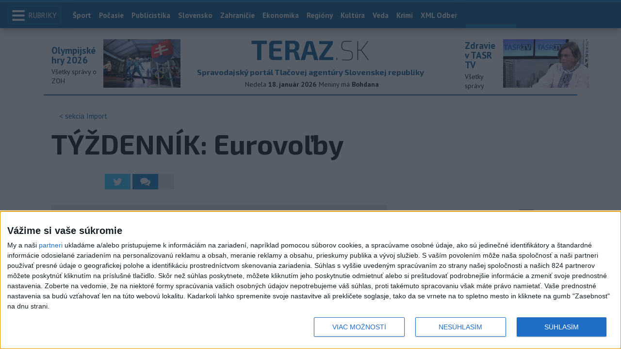

--- FILE ---
content_type: text/html; charset=UTF-8
request_url: https://www.imporel.com/tasr/api/tasr-79/loadContent.php?v=1&hash=8d2cc5ebfbfd1761e3b4185b59364fd4
body_size: 29
content:
var hash =  '8d2cc5ebfbfd1761e3b4185b59364fd4';
$(function () {
$(document).ready(function () {

var container = $("#imporelWeeklySummaryEmbed");
container.hide().load('https://www.imporel.com/tasr/api/tasr-79/loadHtml.php?hash=' + hash);
window.setTimeout(function(){
container.show();
}, 500);
});
});

--- FILE ---
content_type: text/html; charset=utf-8
request_url: https://pocasie.teraz.sk/api/bratislava
body_size: -82
content:
{"city": "Bratislava", "symbol": "fair_night", "temperature": -3, "description": "preva\u017ene jasno"}

--- FILE ---
content_type: text/html; charset=UTF-8
request_url: https://www.imporel.com/tasr/api/tasr-79/loadHtml.php?hash=8d2cc5ebfbfd1761e3b4185b59364fd4
body_size: 4965
content:
    <!-- Imporel API Google analytics -->
    <script>
        (function (i, s, o, g, r, a, m) {
            i['GoogleAnalyticsObject'] = r;
            i[r] = i[r] || function () {
                    (i[r].q = i[r].q || []).push(arguments)
                }, i[r].l = 1 * new Date();
            a = s.createElement(o),
                m = s.getElementsByTagName(o)[0];
            a.async = 1;
            a.src = g;
            m.parentNode.insertBefore(a, m)
        })(window, document, 'script', 'https://www.google-analytics.com/analytics.js', 'ga');

        ga('create', 'UA-86735000-1', 'auto');
        ga('send', 'pageview', 'api-79');
        ga('send', 'pageview', 'https://www.teraz.sk/import/tyzdennik-eurovolby-hrabko/398190-clanok.html');

    </script>
    
<link rel="stylesheet" href="https://www.imporel.com/tasr/api/tasr-79/css/style.css?v=6">

<div class="ImpTasr79Api_page-wrapper">
    <div class="ImpTasr79Api_page-wrapper-inner">
                    <h2 class="ImpTasr79Api_article-title">
                <a href="http://www.teraz.sk/slovensko/zverejnili-oficialne-vysledky-vitaz/397832-clanok.html" class="ImpTasr79Api_article-title-link"
                   target="_blank">
                    ZVEREJNILI OFICIÁLNE VÝSLEDKY, VÍŤAZOM JE KOALÍCIA PS - SPOLU                </a>
            </h2>
            <div class="ImpTasr79Api_article-content">
                <div class="ImpTasr79Api_article-content-inner">
                    <p>Voliči si mohli vyberať z 31 politických subjektov. Účasť v eurovoľbách dosiahla 22,74 percenta.</p>                </div>
                <div class="ImpTasr79Api_article-content-inner">
                    <p>Bratislava 26. mája (TASR) - Víťazom volieb do Európskeho parlamentu sa stala koalícia Progresívne Slovensko (PS) - Spolu so ziskom 20,11 percenta hlasov. Nasleduje Smer-SD s 15,72 percentami hlasov a ĽSNS so ziskom 12,07 percenta hlasov. Do europarlamentu sa dostali aj kandidáti za KDH (9,69 percenta), SaS (9,62 percenta) a OĽaNO (5,25 percenta). Oficiálne výsledky potvrdila v nedeľu Štátna komisia pre voľby a kontrolu financovania politických strán.</p>                    <a href="http://www.teraz.sk/slovensko/zverejnili-oficialne-vysledky-vitaz/397832-clanok.html" class="ImpTasr79Api_article-content-link-more"
                       target="_blank">
                        Zobraziť celý článok
                    </a>
                </div>
                <div class="ImpTasr79Api_article-content-inner">
                    <div class="ImpTasr79Api_article-content-append">
                        <p>JH: "Stručne a zreteľne: vládna koalícia s výnimkou Smeru-SD v týchto voľbách zhorela ako fakľa. A niektoré mimoparlamentné strany pred parlamentnými voľbami výrazne posilnili svoje šance."</p>                    </div>
                </div>
            </div>
                        <h2 class="ImpTasr79Api_article-title">
                <a href="http://www.teraz.sk/slovensko/sledujeme-online-eurovolby-na-slovensk/397353-clanok.html" class="ImpTasr79Api_article-title-link"
                   target="_blank">
                    ONLINE: POTVRDENÉ: Do EP ide 6 strán. Výsledky prichádzajú aj z Európy                </a>
            </h2>
            <div class="ImpTasr79Api_article-content">
                <div class="ImpTasr79Api_article-content-inner">
                    <p>Sledujte online, kde sa dozviete všetko podstatné o eurovoľbách.</p>                </div>
                <div class="ImpTasr79Api_article-content-inner">
                    <p>Bratislava 25./26./27. mája (Teraz.sk/TASR) - Vo štvrtok 23. mája odštartoval v členských štátoch Európskej únie volebný maratón. Voľby sa konali v 28 krajinách a v sobotu (25.5.) prebehli aj na Slovensku. Volebné miestnosti sa u nás uzavreli o 22:00. Teraz.sk pokračuje volebným ONLINOM. Náš volebný ONLINE sa končí, ďakujeme, že ste voľby do EP sledovali spolu s nami.13:25 Krajne pravicové populistické strany v Európe nie sú ani náhodou na ústupe. Výsledky volieb do Európskeho parlamentu (EP), ktoré sa v členských štátoch EÚ konali 23. až 26. mája, analyzoval v rozhovore pre denník Die Süddeutsche Zeitung zverejnenom v pondelok sociológ Swen Hutter pôsobiaci v Centre pre výskum občianskej spoločnosti na Slobodnej univerzite v Berlíne (FU Berlin) a v Berlínskom stredisku sociálneho výskumu (WZB).</p>                    <a href="http://www.teraz.sk/slovensko/sledujeme-online-eurovolby-na-slovensk/397353-clanok.html" class="ImpTasr79Api_article-content-link-more"
                       target="_blank">
                        Zobraziť celý článok
                    </a>
                </div>
                <div class="ImpTasr79Api_article-content-inner">
                    <div class="ImpTasr79Api_article-content-append">
                        <p>JH: "To je viac ako isté, že krajne pravicové populistické strany v Európe nie sú na ústupe. Rovnako ako to, že Európa má päť rokov na to, aby ich eliminovala, pričom nejde vôbec o dlhú dobu."</p>                    </div>
                </div>
            </div>
                        <h2 class="ImpTasr79Api_article-title">
                <a href="http://www.teraz.sk/zahranicie/summit-eu-zhodnoti-eurovolby-nerozho/398109-clanok.html" class="ImpTasr79Api_article-title-link"
                   target="_blank">
                    Summit EÚ zhodnotí eurovoľby, nerozhodne však o kľúčových pozíciách                </a>
            </h2>
            <div class="ImpTasr79Api_article-content">
                <div class="ImpTasr79Api_article-content-inner">
                    <p>Utorňajšie rokovania najvyšších lídrov sa skončia bez prijatia záverov a budú mať skôr podobu konzultácií o ďalšom postupe.</p>                </div>
                <div class="ImpTasr79Api_article-content-inner">
                    <p>Brusel 28. mája (TASR) - Hlavy štátov a vlád 28 členských krajín EÚ sa v utorok poobede na pozvanie predsedu Európskej rady Donalda Tuska stretnú v Bruseli na neformálnom summite, aby zhodnotili výsledky volieb do Európskeho parlamentu (EP). Zároveň majú rokovať o tom, či uznať systém volebných lídrov európskych politických strán, tzv. spitzenkandidátov, pre obsadenie funkcie predsedu budúcej Európskej komisie.</p>                    <a href="http://www.teraz.sk/zahranicie/summit-eu-zhodnoti-eurovolby-nerozho/398109-clanok.html" class="ImpTasr79Api_article-content-link-more"
                       target="_blank">
                        Zobraziť celý článok
                    </a>
                </div>
                <div class="ImpTasr79Api_article-content-inner">
                    <div class="ImpTasr79Api_article-content-append">
                        <p>JH: "Na úrovni Európskej únie sa začína všetko&nbsp;odznova. A všetko, znamená v tomto prípade naozaj všetko. Nič nie je isté okrem toho, že EÚ stále tvorí 28 členských krajín, ktoré budú o tom všetkom rozhodovať."</p>                    </div>
                </div>
            </div>
                        <h2 class="ImpTasr79Api_article-title">
                <a href="http://www.teraz.sk/zahranicie/triumf-farageovej-strany-v-eurovolbach/398096-clanok.html" class="ImpTasr79Api_article-title-link"
                   target="_blank">
                    Triumf Faragea v eurovoľbách zvyšuje možnosť brexitu bez dohody                </a>
            </h2>
            <div class="ImpTasr79Api_article-content">
                <div class="ImpTasr79Api_article-content-inner">
                    <p>Populistická Strana brexitu, založená len pred troma mesiacmi, ťažila z hnevu verejnosti spôsobeného odkladmi odchodu Británie z EÚ.</p>                </div>
                <div class="ImpTasr79Api_article-content-inner">
                    <p>Londýn 28. mája (TASR) - Proti Európskej únii zameraná Strana brexitu Nigela Faragea zvíťazila v Británii vo štvrtkových voľbách do Európskeho parlamentu (EP) so ziskom 31,6 percenta hlasov a 29 zo 73 britských kresiel v EP. To vytvára obrovský tlak na vládnucich konzervatívcov, ktorí v eurovoľbách utrpeli historickú porážku, a zvyšuje sa tým aj možnosť brexitu bez dohody. V pondelok to napísala tlačová agentúra AFP, keď priniesla z Británie konečné oficiálne výsledky.</p>                    <a href="http://www.teraz.sk/zahranicie/triumf-farageovej-strany-v-eurovolbach/398096-clanok.html" class="ImpTasr79Api_article-content-link-more"
                       target="_blank">
                        Zobraziť celý článok
                    </a>
                </div>
                <div class="ImpTasr79Api_article-content-inner">
                    <div class="ImpTasr79Api_article-content-append">
                        <p>JH: "Koho si voliči zvolili, toho aj v Európskom parlamente budú mať - týka sa to všetkých 28. krajín. Veľká Británia si s domácimi problémami musí poradiť sama - tak ako každá iná krajina."</p>                    </div>
                </div>
            </div>
                        <h2 class="ImpTasr79Api_article-title">
                <a href="http://www.teraz.sk/slovensko/novymi-poslancami-by-mali-byt-m-visku/398015-clanok.html" class="ImpTasr79Api_article-title-link"
                   target="_blank">
                    Novými poslancami NR SR by mali byť Viskupič, Nedoba, Chmelár a Jasaň                </a>
            </h2>
            <div class="ImpTasr79Api_article-content">
                <div class="ImpTasr79Api_article-content-inner">
                    <p>Majú nahradiť poslancov NR SR, ktorí boli zvolení do europarlamentu.</p>                </div>
                <div class="ImpTasr79Api_article-content-inner">
                    <p>Bratislava 27. mája (TASR) - Novými poslancami Národnej rady (NR) SR majú byť Marián Viskupič, Jakub Nedoba (obaja za SaS), Marián Chmelár (za ĽSNS) a za Smer-SD by to mal byť Viliam Jasaň. Majú nahradiť poslancov NR SR, ktorí boli zvolení do europarlamentu. Po zmenách sa uvoľní aj miesto podpredsedníčky NR SR po Lucii Ďuriš Nicholsonovej. O obsadení postu podpredsedu alebo podpredsedníčky NR SR rozhodne podľa hovorcu SaS Róberta Bučeka republiková rada strany.</p>                    <a href="http://www.teraz.sk/slovensko/novymi-poslancami-by-mali-byt-m-visku/398015-clanok.html" class="ImpTasr79Api_article-content-link-more"
                       target="_blank">
                        Zobraziť celý článok
                    </a>
                </div>
                <div class="ImpTasr79Api_article-content-inner">
                    <div class="ImpTasr79Api_article-content-append">
                        <p>JH: "Záleží na menovaných, či sa ujmú mandátu alebo nie. Ak nie, nastúpia ďalší v poradí. SaS však môže rozhodovať o iba o nominácii osoby podpredsedu NR SR - či sa ním aj stane, rozhodne plénum parlamentu v tajnom hlasovaní."</p>                    </div>
                </div>
            </div>
                        <h2 class="ImpTasr79Api_article-title">
                <a href="http://www.teraz.sk/slovensko/smk-chce-spolupracu-organizaciiktor/398135-clanok.html" class="ImpTasr79Api_article-title-link"
                   target="_blank">
                    SMK chce spoluprácu organizácií,ktorým ide o rozvoj maďarskej komunity                </a>
            </h2>
            <div class="ImpTasr79Api_article-content">
                <div class="ImpTasr79Api_article-content-inner">
                    <p>Fakt, že SMK stratila mandát v EP, sa kriticky dotýka našej komunity, uviedla SMK.</p>                </div>
                <div class="ImpTasr79Api_article-content-inner">
                    <p>Bratislava 28. mája (TASR) - Mimoparlamentná Strana maďarskej komunity (SMK) chce, aby organizácie, ktorým záleží na rozvoji maďarskej komunity, spolupracovali. SMK plánuje iniciovať vytvorenie spojenectva. Vyplýva to z vyjadrenia Republikového predsedníctva strany, ktoré reagovalo na výsledky eurovolieb. V nich SMK aj Most-Híd prišli o europoslancov a v Európskom parlamente (EP) už nemajú zastúpenie."Fakt, že SMK stratila mandát v EP, sa kriticky dotýka našej komunity. V záujme zosilnenia a rozvoja maďarskej komunity na Slovensku predsedníctvo SMK iniciuje vytvorenie jednotného zastupovania záujmov maďarskej komunity s organizáciami, ktoré súhlasia s týmito cieľmi," uviedla SMK. Dodáva, že z pohľadu záujmov maďarskej komunity je nevyhnutné, "aby sme spojili sily s dôrazom na politizovanie na etnickom princípe". </p>                    <a href="http://www.teraz.sk/slovensko/smk-chce-spolupracu-organizaciiktor/398135-clanok.html" class="ImpTasr79Api_article-content-link-more"
                       target="_blank">
                        Zobraziť celý článok
                    </a>
                </div>
                <div class="ImpTasr79Api_article-content-inner">
                    <div class="ImpTasr79Api_article-content-append">
                        <p>JH: "Zdá sa, že SMK je ešte stále v šoku z výsledkov volieb. Alebo inak - doteraz záujem o zosilnenie a rozvoj maďarskej komunity na Slovensku nemala záujem?"</p>                    </div>
                </div>
            </div>
                        <h2 class="ImpTasr79Api_article-title">
                <a href="http://www.teraz.sk/slovensko/krestanska-unia-je-pripravena-rokova/397912-clanok.html" class="ImpTasr79Api_article-title-link"
                   target="_blank">
                     Kresťanská únia je pripravená rokovať o predvolebnej koalícii                </a>
            </h2>
            <div class="ImpTasr79Api_article-content">
                <div class="ImpTasr79Api_article-content-inner">
                    <p>Víťazom sobotňajších (25. 5.) volieb do EP sa stala koalícia Progresívne Slovensko (PS) - Spolu so ziskom 20,11 percenta hlasov.</p>                </div>
                <div class="ImpTasr79Api_article-content-inner">
                    <p>Bratislava 27. mája (TASR) – Kresťanská únia nepodmieňuje a nikdy ani nepodmieňovala vytvorenie koalície s KDH personálnou výmenou na čele kresťanských demokratov. Zdôraznili to lídri Kresťanskej únie (KÚ) po voľbách do Európskeho parlamentu (EP) a v súvislosti s možným spájaním pred parlamentnými voľbami v roku 2020.„Tento týždeň začíname prvé kolo rozhovorov s viacerými kresťanskými politikmi o spájaní kresťanských síl do parlamentných volieb,“ uviedla predsedníčka KÚ Anna Záborská.</p>                    <a href="http://www.teraz.sk/slovensko/krestanska-unia-je-pripravena-rokova/397912-clanok.html" class="ImpTasr79Api_article-content-link-more"
                       target="_blank">
                        Zobraziť celý článok
                    </a>
                </div>
                <div class="ImpTasr79Api_article-content-inner">
                    <div class="ImpTasr79Api_article-content-append">
                        <p>JH: "Treba to vziať na vedomie, podobne ako u ostatných strán, ktoré sa chcú spájať alebo o tom aspoň rozprávajú. Ale treba aj počkať na to, či sa spojenie vôbec uskutoční. A koľko vydrží."</p>                    </div>
                </div>
            </div>
                </div>
</div>

<form class="ImpTasr79Api_subscribe">
    <div class="ImpTasr79Api_subscribe-head">
        Chcete dostávať <strong>každý týždeň</strong> súhrn najdôležitejších správ zdarma do e-mailu?
    </div>
    <div class="ImpTasr79Api_subscribe-inputs">
        <input type="email" id="ImpTasr79Api_subscribe-email" required placeholder="Sem zadajte svoj e-mail">
        <input type="submit" id="ImpTasr79Api_subscribe-submit" required value="Prihlásiť k odberu">
    </div>
</form>

<script>
    $(document).ready(function () {

        $(document).on('click', '#ImpTasr79Api_subscribe-submit', function (e) {

            e.preventDefault();

            var server = 'https://www.imporel.com/tasr/api/tasr-76/web/',
                email = $('#ImpTasr79Api_subscribe-email').val(),
                headElement = $('.ImpTasr79Api_subscribe-head');

            if (email && email.length) {

                headElement.text('Odosielam...');

                $.ajax({
                    type: "GET",
                    url: server + "ajax.php?email=" + email,
                    success: function () {
                        headElement.text('Hotovo! Váš e-mail bol zaregistrovaný.');
                    },
                    error: function (data) {
                        switch (data.status) {
                            case 404:
                                headElement.text('Prosím zadajte e-mailovú adresu.');
                                break;
                            case 400:
                                headElement.text('Neplatný tvar e-mailovej adresy.');
                                break;
                            case 409:
                                headElement.text('E-mail už je zaregistrovaný.');
                                break;
                        }
                    }
                });
            }
        });

    });
</script><script defer src="https://static.cloudflareinsights.com/beacon.min.js/vcd15cbe7772f49c399c6a5babf22c1241717689176015" integrity="sha512-ZpsOmlRQV6y907TI0dKBHq9Md29nnaEIPlkf84rnaERnq6zvWvPUqr2ft8M1aS28oN72PdrCzSjY4U6VaAw1EQ==" data-cf-beacon='{"version":"2024.11.0","token":"4b45e8e3f98540fc9c006c218f8fb717","r":1,"server_timing":{"name":{"cfCacheStatus":true,"cfEdge":true,"cfExtPri":true,"cfL4":true,"cfOrigin":true,"cfSpeedBrain":true},"location_startswith":null}}' crossorigin="anonymous"></script>


--- FILE ---
content_type: text/html; charset=UTF-8
request_url: https://www.imporel.com/tasr/api/tasr-79/loadHtml.php?hash=8d2cc5ebfbfd1761e3b4185b59364fd4
body_size: 4611
content:
    <!-- Imporel API Google analytics -->
    <script>
        (function (i, s, o, g, r, a, m) {
            i['GoogleAnalyticsObject'] = r;
            i[r] = i[r] || function () {
                    (i[r].q = i[r].q || []).push(arguments)
                }, i[r].l = 1 * new Date();
            a = s.createElement(o),
                m = s.getElementsByTagName(o)[0];
            a.async = 1;
            a.src = g;
            m.parentNode.insertBefore(a, m)
        })(window, document, 'script', 'https://www.google-analytics.com/analytics.js', 'ga');

        ga('create', 'UA-86735000-1', 'auto');
        ga('send', 'pageview', 'api-79');
        ga('send', 'pageview', 'https://www.teraz.sk/import/tyzdennik-eurovolby-hrabko/398190-clanok.html');

    </script>
    
<link rel="stylesheet" href="https://www.imporel.com/tasr/api/tasr-79/css/style.css?v=6">

<div class="ImpTasr79Api_page-wrapper">
    <div class="ImpTasr79Api_page-wrapper-inner">
                    <h2 class="ImpTasr79Api_article-title">
                <a href="http://www.teraz.sk/slovensko/zverejnili-oficialne-vysledky-vitaz/397832-clanok.html" class="ImpTasr79Api_article-title-link"
                   target="_blank">
                    ZVEREJNILI OFICIÁLNE VÝSLEDKY, VÍŤAZOM JE KOALÍCIA PS - SPOLU                </a>
            </h2>
            <div class="ImpTasr79Api_article-content">
                <div class="ImpTasr79Api_article-content-inner">
                    <p>Voliči si mohli vyberať z 31 politických subjektov. Účasť v eurovoľbách dosiahla 22,74 percenta.</p>                </div>
                <div class="ImpTasr79Api_article-content-inner">
                    <p>Bratislava 26. mája (TASR) - Víťazom volieb do Európskeho parlamentu sa stala koalícia Progresívne Slovensko (PS) - Spolu so ziskom 20,11 percenta hlasov. Nasleduje Smer-SD s 15,72 percentami hlasov a ĽSNS so ziskom 12,07 percenta hlasov. Do europarlamentu sa dostali aj kandidáti za KDH (9,69 percenta), SaS (9,62 percenta) a OĽaNO (5,25 percenta). Oficiálne výsledky potvrdila v nedeľu Štátna komisia pre voľby a kontrolu financovania politických strán.</p>                    <a href="http://www.teraz.sk/slovensko/zverejnili-oficialne-vysledky-vitaz/397832-clanok.html" class="ImpTasr79Api_article-content-link-more"
                       target="_blank">
                        Zobraziť celý článok
                    </a>
                </div>
                <div class="ImpTasr79Api_article-content-inner">
                    <div class="ImpTasr79Api_article-content-append">
                        <p>JH: "Stručne a zreteľne: vládna koalícia s výnimkou Smeru-SD v týchto voľbách zhorela ako fakľa. A niektoré mimoparlamentné strany pred parlamentnými voľbami výrazne posilnili svoje šance."</p>                    </div>
                </div>
            </div>
                        <h2 class="ImpTasr79Api_article-title">
                <a href="http://www.teraz.sk/slovensko/sledujeme-online-eurovolby-na-slovensk/397353-clanok.html" class="ImpTasr79Api_article-title-link"
                   target="_blank">
                    ONLINE: POTVRDENÉ: Do EP ide 6 strán. Výsledky prichádzajú aj z Európy                </a>
            </h2>
            <div class="ImpTasr79Api_article-content">
                <div class="ImpTasr79Api_article-content-inner">
                    <p>Sledujte online, kde sa dozviete všetko podstatné o eurovoľbách.</p>                </div>
                <div class="ImpTasr79Api_article-content-inner">
                    <p>Bratislava 25./26./27. mája (Teraz.sk/TASR) - Vo štvrtok 23. mája odštartoval v členských štátoch Európskej únie volebný maratón. Voľby sa konali v 28 krajinách a v sobotu (25.5.) prebehli aj na Slovensku. Volebné miestnosti sa u nás uzavreli o 22:00. Teraz.sk pokračuje volebným ONLINOM. Náš volebný ONLINE sa končí, ďakujeme, že ste voľby do EP sledovali spolu s nami.13:25 Krajne pravicové populistické strany v Európe nie sú ani náhodou na ústupe. Výsledky volieb do Európskeho parlamentu (EP), ktoré sa v členských štátoch EÚ konali 23. až 26. mája, analyzoval v rozhovore pre denník Die Süddeutsche Zeitung zverejnenom v pondelok sociológ Swen Hutter pôsobiaci v Centre pre výskum občianskej spoločnosti na Slobodnej univerzite v Berlíne (FU Berlin) a v Berlínskom stredisku sociálneho výskumu (WZB).</p>                    <a href="http://www.teraz.sk/slovensko/sledujeme-online-eurovolby-na-slovensk/397353-clanok.html" class="ImpTasr79Api_article-content-link-more"
                       target="_blank">
                        Zobraziť celý článok
                    </a>
                </div>
                <div class="ImpTasr79Api_article-content-inner">
                    <div class="ImpTasr79Api_article-content-append">
                        <p>JH: "To je viac ako isté, že krajne pravicové populistické strany v Európe nie sú na ústupe. Rovnako ako to, že Európa má päť rokov na to, aby ich eliminovala, pričom nejde vôbec o dlhú dobu."</p>                    </div>
                </div>
            </div>
                        <h2 class="ImpTasr79Api_article-title">
                <a href="http://www.teraz.sk/zahranicie/summit-eu-zhodnoti-eurovolby-nerozho/398109-clanok.html" class="ImpTasr79Api_article-title-link"
                   target="_blank">
                    Summit EÚ zhodnotí eurovoľby, nerozhodne však o kľúčových pozíciách                </a>
            </h2>
            <div class="ImpTasr79Api_article-content">
                <div class="ImpTasr79Api_article-content-inner">
                    <p>Utorňajšie rokovania najvyšších lídrov sa skončia bez prijatia záverov a budú mať skôr podobu konzultácií o ďalšom postupe.</p>                </div>
                <div class="ImpTasr79Api_article-content-inner">
                    <p>Brusel 28. mája (TASR) - Hlavy štátov a vlád 28 členských krajín EÚ sa v utorok poobede na pozvanie predsedu Európskej rady Donalda Tuska stretnú v Bruseli na neformálnom summite, aby zhodnotili výsledky volieb do Európskeho parlamentu (EP). Zároveň majú rokovať o tom, či uznať systém volebných lídrov európskych politických strán, tzv. spitzenkandidátov, pre obsadenie funkcie predsedu budúcej Európskej komisie.</p>                    <a href="http://www.teraz.sk/zahranicie/summit-eu-zhodnoti-eurovolby-nerozho/398109-clanok.html" class="ImpTasr79Api_article-content-link-more"
                       target="_blank">
                        Zobraziť celý článok
                    </a>
                </div>
                <div class="ImpTasr79Api_article-content-inner">
                    <div class="ImpTasr79Api_article-content-append">
                        <p>JH: "Na úrovni Európskej únie sa začína všetko&nbsp;odznova. A všetko, znamená v tomto prípade naozaj všetko. Nič nie je isté okrem toho, že EÚ stále tvorí 28 členských krajín, ktoré budú o tom všetkom rozhodovať."</p>                    </div>
                </div>
            </div>
                        <h2 class="ImpTasr79Api_article-title">
                <a href="http://www.teraz.sk/zahranicie/triumf-farageovej-strany-v-eurovolbach/398096-clanok.html" class="ImpTasr79Api_article-title-link"
                   target="_blank">
                    Triumf Faragea v eurovoľbách zvyšuje možnosť brexitu bez dohody                </a>
            </h2>
            <div class="ImpTasr79Api_article-content">
                <div class="ImpTasr79Api_article-content-inner">
                    <p>Populistická Strana brexitu, založená len pred troma mesiacmi, ťažila z hnevu verejnosti spôsobeného odkladmi odchodu Británie z EÚ.</p>                </div>
                <div class="ImpTasr79Api_article-content-inner">
                    <p>Londýn 28. mája (TASR) - Proti Európskej únii zameraná Strana brexitu Nigela Faragea zvíťazila v Británii vo štvrtkových voľbách do Európskeho parlamentu (EP) so ziskom 31,6 percenta hlasov a 29 zo 73 britských kresiel v EP. To vytvára obrovský tlak na vládnucich konzervatívcov, ktorí v eurovoľbách utrpeli historickú porážku, a zvyšuje sa tým aj možnosť brexitu bez dohody. V pondelok to napísala tlačová agentúra AFP, keď priniesla z Británie konečné oficiálne výsledky.</p>                    <a href="http://www.teraz.sk/zahranicie/triumf-farageovej-strany-v-eurovolbach/398096-clanok.html" class="ImpTasr79Api_article-content-link-more"
                       target="_blank">
                        Zobraziť celý článok
                    </a>
                </div>
                <div class="ImpTasr79Api_article-content-inner">
                    <div class="ImpTasr79Api_article-content-append">
                        <p>JH: "Koho si voliči zvolili, toho aj v Európskom parlamente budú mať - týka sa to všetkých 28. krajín. Veľká Británia si s domácimi problémami musí poradiť sama - tak ako každá iná krajina."</p>                    </div>
                </div>
            </div>
                        <h2 class="ImpTasr79Api_article-title">
                <a href="http://www.teraz.sk/slovensko/novymi-poslancami-by-mali-byt-m-visku/398015-clanok.html" class="ImpTasr79Api_article-title-link"
                   target="_blank">
                    Novými poslancami NR SR by mali byť Viskupič, Nedoba, Chmelár a Jasaň                </a>
            </h2>
            <div class="ImpTasr79Api_article-content">
                <div class="ImpTasr79Api_article-content-inner">
                    <p>Majú nahradiť poslancov NR SR, ktorí boli zvolení do europarlamentu.</p>                </div>
                <div class="ImpTasr79Api_article-content-inner">
                    <p>Bratislava 27. mája (TASR) - Novými poslancami Národnej rady (NR) SR majú byť Marián Viskupič, Jakub Nedoba (obaja za SaS), Marián Chmelár (za ĽSNS) a za Smer-SD by to mal byť Viliam Jasaň. Majú nahradiť poslancov NR SR, ktorí boli zvolení do europarlamentu. Po zmenách sa uvoľní aj miesto podpredsedníčky NR SR po Lucii Ďuriš Nicholsonovej. O obsadení postu podpredsedu alebo podpredsedníčky NR SR rozhodne podľa hovorcu SaS Róberta Bučeka republiková rada strany.</p>                    <a href="http://www.teraz.sk/slovensko/novymi-poslancami-by-mali-byt-m-visku/398015-clanok.html" class="ImpTasr79Api_article-content-link-more"
                       target="_blank">
                        Zobraziť celý článok
                    </a>
                </div>
                <div class="ImpTasr79Api_article-content-inner">
                    <div class="ImpTasr79Api_article-content-append">
                        <p>JH: "Záleží na menovaných, či sa ujmú mandátu alebo nie. Ak nie, nastúpia ďalší v poradí. SaS však môže rozhodovať o iba o nominácii osoby podpredsedu NR SR - či sa ním aj stane, rozhodne plénum parlamentu v tajnom hlasovaní."</p>                    </div>
                </div>
            </div>
                        <h2 class="ImpTasr79Api_article-title">
                <a href="http://www.teraz.sk/slovensko/smk-chce-spolupracu-organizaciiktor/398135-clanok.html" class="ImpTasr79Api_article-title-link"
                   target="_blank">
                    SMK chce spoluprácu organizácií,ktorým ide o rozvoj maďarskej komunity                </a>
            </h2>
            <div class="ImpTasr79Api_article-content">
                <div class="ImpTasr79Api_article-content-inner">
                    <p>Fakt, že SMK stratila mandát v EP, sa kriticky dotýka našej komunity, uviedla SMK.</p>                </div>
                <div class="ImpTasr79Api_article-content-inner">
                    <p>Bratislava 28. mája (TASR) - Mimoparlamentná Strana maďarskej komunity (SMK) chce, aby organizácie, ktorým záleží na rozvoji maďarskej komunity, spolupracovali. SMK plánuje iniciovať vytvorenie spojenectva. Vyplýva to z vyjadrenia Republikového predsedníctva strany, ktoré reagovalo na výsledky eurovolieb. V nich SMK aj Most-Híd prišli o europoslancov a v Európskom parlamente (EP) už nemajú zastúpenie."Fakt, že SMK stratila mandát v EP, sa kriticky dotýka našej komunity. V záujme zosilnenia a rozvoja maďarskej komunity na Slovensku predsedníctvo SMK iniciuje vytvorenie jednotného zastupovania záujmov maďarskej komunity s organizáciami, ktoré súhlasia s týmito cieľmi," uviedla SMK. Dodáva, že z pohľadu záujmov maďarskej komunity je nevyhnutné, "aby sme spojili sily s dôrazom na politizovanie na etnickom princípe". </p>                    <a href="http://www.teraz.sk/slovensko/smk-chce-spolupracu-organizaciiktor/398135-clanok.html" class="ImpTasr79Api_article-content-link-more"
                       target="_blank">
                        Zobraziť celý článok
                    </a>
                </div>
                <div class="ImpTasr79Api_article-content-inner">
                    <div class="ImpTasr79Api_article-content-append">
                        <p>JH: "Zdá sa, že SMK je ešte stále v šoku z výsledkov volieb. Alebo inak - doteraz záujem o zosilnenie a rozvoj maďarskej komunity na Slovensku nemala záujem?"</p>                    </div>
                </div>
            </div>
                        <h2 class="ImpTasr79Api_article-title">
                <a href="http://www.teraz.sk/slovensko/krestanska-unia-je-pripravena-rokova/397912-clanok.html" class="ImpTasr79Api_article-title-link"
                   target="_blank">
                     Kresťanská únia je pripravená rokovať o predvolebnej koalícii                </a>
            </h2>
            <div class="ImpTasr79Api_article-content">
                <div class="ImpTasr79Api_article-content-inner">
                    <p>Víťazom sobotňajších (25. 5.) volieb do EP sa stala koalícia Progresívne Slovensko (PS) - Spolu so ziskom 20,11 percenta hlasov.</p>                </div>
                <div class="ImpTasr79Api_article-content-inner">
                    <p>Bratislava 27. mája (TASR) – Kresťanská únia nepodmieňuje a nikdy ani nepodmieňovala vytvorenie koalície s KDH personálnou výmenou na čele kresťanských demokratov. Zdôraznili to lídri Kresťanskej únie (KÚ) po voľbách do Európskeho parlamentu (EP) a v súvislosti s možným spájaním pred parlamentnými voľbami v roku 2020.„Tento týždeň začíname prvé kolo rozhovorov s viacerými kresťanskými politikmi o spájaní kresťanských síl do parlamentných volieb,“ uviedla predsedníčka KÚ Anna Záborská.</p>                    <a href="http://www.teraz.sk/slovensko/krestanska-unia-je-pripravena-rokova/397912-clanok.html" class="ImpTasr79Api_article-content-link-more"
                       target="_blank">
                        Zobraziť celý článok
                    </a>
                </div>
                <div class="ImpTasr79Api_article-content-inner">
                    <div class="ImpTasr79Api_article-content-append">
                        <p>JH: "Treba to vziať na vedomie, podobne ako u ostatných strán, ktoré sa chcú spájať alebo o tom aspoň rozprávajú. Ale treba aj počkať na to, či sa spojenie vôbec uskutoční. A koľko vydrží."</p>                    </div>
                </div>
            </div>
                </div>
</div>

<form class="ImpTasr79Api_subscribe">
    <div class="ImpTasr79Api_subscribe-head">
        Chcete dostávať <strong>každý týždeň</strong> súhrn najdôležitejších správ zdarma do e-mailu?
    </div>
    <div class="ImpTasr79Api_subscribe-inputs">
        <input type="email" id="ImpTasr79Api_subscribe-email" required placeholder="Sem zadajte svoj e-mail">
        <input type="submit" id="ImpTasr79Api_subscribe-submit" required value="Prihlásiť k odberu">
    </div>
</form>

<script>
    $(document).ready(function () {

        $(document).on('click', '#ImpTasr79Api_subscribe-submit', function (e) {

            e.preventDefault();

            var server = 'https://www.imporel.com/tasr/api/tasr-76/web/',
                email = $('#ImpTasr79Api_subscribe-email').val(),
                headElement = $('.ImpTasr79Api_subscribe-head');

            if (email && email.length) {

                headElement.text('Odosielam...');

                $.ajax({
                    type: "GET",
                    url: server + "ajax.php?email=" + email,
                    success: function () {
                        headElement.text('Hotovo! Váš e-mail bol zaregistrovaný.');
                    },
                    error: function (data) {
                        switch (data.status) {
                            case 404:
                                headElement.text('Prosím zadajte e-mailovú adresu.');
                                break;
                            case 400:
                                headElement.text('Neplatný tvar e-mailovej adresy.');
                                break;
                            case 409:
                                headElement.text('E-mail už je zaregistrovaný.');
                                break;
                        }
                    }
                });
            }
        });

    });
</script><script defer src="https://static.cloudflareinsights.com/beacon.min.js/vcd15cbe7772f49c399c6a5babf22c1241717689176015" integrity="sha512-ZpsOmlRQV6y907TI0dKBHq9Md29nnaEIPlkf84rnaERnq6zvWvPUqr2ft8M1aS28oN72PdrCzSjY4U6VaAw1EQ==" data-cf-beacon='{"version":"2024.11.0","token":"4b45e8e3f98540fc9c006c218f8fb717","r":1,"server_timing":{"name":{"cfCacheStatus":true,"cfEdge":true,"cfExtPri":true,"cfL4":true,"cfOrigin":true,"cfSpeedBrain":true},"location_startswith":null}}' crossorigin="anonymous"></script>


--- FILE ---
content_type: text/css
request_url: https://www.imporel.com/tasr/api/tasr-79/css/style.css?v=6
body_size: 547
content:
/* temp */
/*@import 'reset.css';
@import 'https://fonts.googleapis.com/css?family=Exo:400,700|Open+Sans:400,400i,700,700i';*/
@import 'https://fonts.googleapis.com/css?family=Exo:400,700|Open+Sans:400,400i,700,700i';

.clearfix {
    clear: both;
}

.ImpTasr79Api_page-wrapper {
    font-family: 'Exo', sans-serif;
    color: #000;
    font-weight: 400;
    width: 100%;
    max-width: 860px;
}

.ImpTasr79Api_page-wrapper-inner {
    padding: 0;
}

.ImpTasr79Api_page-wrapper-inner p {
    padding-left: 0 !important;
    margin-left: 0 !important;
}

.ImpTasr79Api_article-title {
    padding-right: 50px;
    margin-top: 60px !important;
}

.ImpTasr79Api_article-title-link {
    font-size: 25px;
    font-weight: 700;
    font-family: 'Exo', sans-serif;
    line-height: 32px;
    color: #2c3e50;
    text-decoration: none;
}

.ImpTasr79Api_article-title-link:hover {
    color: #ce0039;
    text-decoration: underline;
}

.ImpTasr79Api_article-photo {
    width: 100%;
    display: block;
    margin: 50px 0 100px 0;
}

.ImpTasr79Api_article-content {
    font-size: 16px;
    font-family: 'Open Sans', sans-serif;
    line-height: 24px;
    color: #111;
}

.ImpTasr79Api_article-content-inner {
    margin-bottom: 20px;
}

.ImpTasr79Api_article-content-append {
    background: #d8e7eb;
    padding: 20px;
}

.ImpTasr79Api_article-content-append,
.ImpTasr79Api_article-content-append h1,
.ImpTasr79Api_article-content-append span {
    font-weight: 700 !important;
    line-height: 24px !important;
    font-style: italic !important;
    font-size: 16px !important;
    font-family: 'Open Sans', sans-serif !important;
    color: #000 !important;
}

.ImpTasr79Api_article-content-link-more {
    color: #0361a1;
    text-decoration: none;
    display: inline-block;
    margin-top: 10px;
}

.ImpTasr79Api_article-content-link-more:hover {
    color: #ce0039;
    text-decoration: underline;
}

.ImpTasr79Api_subscribe {
    color: #fff;
    padding: 20px 0;
    background: #2e80c9;
    border: #475c6d solid 1px;
    margin-top: 50px;
    display: block;
}

.ImpTasr79Api_subscribe-head {
    text-align: center;
    margin-bottom: 20px;
    font-family: 'Exo', sans-serif;
    font-size: 20px;
    font-weight: 300;
    line-height: 30px;
    padding: 0 45px;
}

.ImpTasr79Api_subscribe-inputs {
    display: flex;
    margin: 0 auto;
    max-width: 560px;
    width: 100%;
    align-content: stretch;
    flex-wrap: wrap;
    box-sizing: border-box;
    padding: 0 20px;
}

#ImpTasr79Api_subscribe-email {
    background: #fff;
    border: #475c6d solid 1px;
    height: 42px;
    line-height: 42px;
    font-family: 'Exo', sans-serif;
    font-size: 20px;
    outline: none;
    padding: 0 20px;
    color: #343434;
    border-radius: 7px;
    width: 100%;
    margin-bottom: 12px;
    box-sizing: border-box;
    text-align: center;
}

#ImpTasr79Api_subscribe-submit {
    background: #0052b2;
    border: #07418a solid 1px;
    color: #fff;
    height: 42px;
    line-height: 42px;
    font-family: 'Exo', sans-serif;
    font-size: 20px;
    outline: none;
    padding: 0 20px;
    font-weight: 700;
    text-align: center;
    border-radius: 7px;
    cursor: pointer;
    width: 100%;
    box-sizing: border-box;
    text-decoration: none;
}

#ImpTasr79Api_subscribe-submit:hover {
    color: #fff;
    text-decoration: underline;
}

@media (min-width: 600px) {

    .ImpTasr79Api_subscribe-inputs {
        flex-wrap: nowrap;
    }

    #ImpTasr79Api_subscribe-email {
        margin-right: 12px;
        margin-bottom: 0;
        text-align: left;
    }

    #ImpTasr79Api_subscribe-submit {
        width: 200px;
    }
}




--- FILE ---
content_type: text/javascript;charset=UTF-8
request_url: https://www.teraz.sk/essentials/scripts/environment.php?tplp=teraz&t=teraz&ref=%2Fimport%2Ftyzdennik-eurovolby-hrabko%2F398190-clanok.html
body_size: 105
content:
var VIEW_REQUEST_URL = "https://www.teraz.sk/import/tyzdennik-eurovolby-hrabko/398190-clanok.html";
// var article_id = 398190
var PATH = "/";
var PROTOCOL = "https://";
var HOST = "www.teraz.sk";
var TEMPLATE_PATH = "teraz";
var TEMPLATE = "teraz";
var HASH = "1b9c5fc7462d66cc94a6220d881d1a451966e33e.165cd72e6b9a0d7288206d7aabe4c565977ebb34.fe78a1709d9c035001aef4a21f06172a7e8b41ef";


--- FILE ---
content_type: image/svg+xml
request_url: https://www.teraz.sk/sprite.svg
body_size: 11738
content:
<svg xmlns="http://www.w3.org/2000/svg" xmlns:xlink="http://www.w3.org/1999/xlink"><symbol viewBox="0 0 16 16" id="chevron-double-down"><path fill-rule="evenodd" d="M13 7.84a.317.317 0 0 1-.1.23l-4.67 4.67a.317.317 0 0 1-.46 0L3.1 8.07a.317.317 0 0 1 0-.46l.501-.502a.317.317 0 0 1 .461 0L8 11.046l3.938-3.938a.317.317 0 0 1 .46 0l.502.501c.067.067.1.144.1.23zm0-3.848a.317.317 0 0 1-.1.23l-4.67 4.67a.317.317 0 0 1-.46 0L3.1 4.222a.317.317 0 0 1 0-.46l.501-.501a.317.317 0 0 1 .461 0L8 7.198l3.938-3.937a.317.317 0 0 1 .46 0l.502.5c.067.067.1.144.1.231z"/></symbol><symbol viewBox="0 0 16 16" id="chevron-double-left"><path fill-rule="evenodd" d="M8.992 12.168a.317.317 0 0 1-.1.23l-.501.502a.317.317 0 0 1-.461 0L3.26 8.23a.317.317 0 0 1 0-.46L7.93 3.1a.317.317 0 0 1 .46 0l.502.501a.317.317 0 0 1 0 .461L4.954 8l3.938 3.938c.067.067.1.143.1.23zm3.848 0a.317.317 0 0 1-.1.23l-.502.502a.317.317 0 0 1-.46 0l-4.67-4.67a.317.317 0 0 1 0-.46l4.67-4.67a.317.317 0 0 1 .46 0l.501.501a.317.317 0 0 1 0 .461L8.802 8l3.937 3.938c.067.067.1.143.1.23z"/></symbol><symbol viewBox="0 0 16 16" id="chevron-double-right"><path fill-rule="evenodd" d="M8.992 8a.317.317 0 0 1-.1.23l-4.67 4.67a.317.317 0 0 1-.46 0l-.501-.501a.317.317 0 0 1 0-.461L7.198 8 3.261 4.062a.317.317 0 0 1 0-.46l.5-.502a.317.317 0 0 1 .461 0l4.67 4.67c.067.066.1.143.1.23zm3.848 0a.317.317 0 0 1-.1.23L8.07 12.9a.317.317 0 0 1-.46 0l-.502-.501a.317.317 0 0 1 0-.461L11.046 8 7.108 4.062a.317.317 0 0 1 0-.46L7.61 3.1a.317.317 0 0 1 .461 0l4.67 4.67c.066.066.1.143.1.23z"/></symbol><symbol viewBox="0 0 16 16" id="chevron-double-up"><path fill-rule="evenodd" d="M13 12.008a.317.317 0 0 1-.1.23l-.501.501a.317.317 0 0 1-.461 0L8 8.802l-3.938 3.937a.317.317 0 0 1-.46 0l-.502-.5a.317.317 0 0 1 0-.461l4.67-4.67a.317.317 0 0 1 .46 0l4.67 4.67c.067.066.1.143.1.23zm0-3.848a.317.317 0 0 1-.1.23l-.501.502a.317.317 0 0 1-.461 0L8 4.954 4.062 8.892a.317.317 0 0 1-.46 0L3.1 8.39a.317.317 0 0 1 0-.461l4.67-4.67a.317.317 0 0 1 .46 0l4.67 4.67c.067.067.1.143.1.23z"/></symbol><symbol viewBox="0 0 16 16" id="chevron-down"><path fill-rule="evenodd" d="M13 5.916a.317.317 0 0 1-.1.23l-4.67 4.67a.317.317 0 0 1-.46 0L3.1 6.146a.317.317 0 0 1 0-.46l.501-.502a.317.317 0 0 1 .461 0L8 9.122l3.938-3.938a.317.317 0 0 1 .46 0l.502.501c.067.067.1.144.1.23z"/></symbol><symbol viewBox="0 0 16 16" id="chevron-left"><path fill-rule="evenodd" d="M10.916 3.832a.317.317 0 0 1-.1.23L6.878 8l3.938 3.938a.317.317 0 0 1 0 .46l-.501.502a.317.317 0 0 1-.461 0l-4.67-4.67a.317.317 0 0 1 0-.46l4.67-4.67a.317.317 0 0 1 .46 0l.502.501c.066.067.1.144.1.23z"/></symbol><symbol viewBox="0 0 16 16" id="chevron-right"><path fill-rule="evenodd" d="M10.916 8a.317.317 0 0 1-.1.23l-4.67 4.67a.317.317 0 0 1-.46 0l-.502-.501a.317.317 0 0 1 0-.461L9.122 8 5.184 4.062a.317.317 0 0 1 0-.46l.501-.502a.317.317 0 0 1 .461 0l4.67 4.67c.066.066.1.143.1.23z"/></symbol><symbol viewBox="0 0 16 16" id="chevron-up"><path fill-rule="evenodd" d="M13 10.084a.317.317 0 0 1-.1.23l-.501.502a.317.317 0 0 1-.461 0L8 6.878l-3.938 3.938a.317.317 0 0 1-.46 0l-.502-.501a.317.317 0 0 1 0-.461l4.67-4.67a.317.317 0 0 1 .46 0l4.67 4.67c.067.067.1.143.1.23z"/></symbol><symbol viewBox="0 0 16 16" id="comments"><path fill-rule="evenodd" d="M13.571 6.285c0 .828-1.28 1.592-1.839 2.295-.56.702-1.323 1.257-2.29 1.665-.967.408-2.02.612-3.156.612a8.969 8.969 0 0 1-1.572-.143 7.51 7.51 0 0 1-2.482 1.143c-.214.053-.47.1-.768.143a.299.299 0 0 1-.312-.26.182.182 0 0 1-.01-.057c0-.021.002-.04.005-.058a.19.19 0 0 1 .018-.054l.022-.045a.402.402 0 0 1 .032-.049.38.38 0 0 1 .035-.044.875.875 0 0 0 .04-.045 6.24 6.24 0 0 1 .241-.263c.108-.114.185-.201.233-.264l.2-.259c.087-.11.161-.225.224-.344.062-.119.123-.25.183-.392-.738-.429-1.318-.956-1.741-1.58C.21 7.66 0 6.993 0 6.285c0-.828.28-1.593.84-2.295.559-.703 1.322-1.258 2.29-1.666.967-.407 2.019-.611 3.156-.611s2.189.204 3.156.611c.967.408 1.73.963 2.29 1.666.56.702 1.84 1.467 1.84 2.294zM16 8.571a3.5 3.5 0 0 1-.634 2.004c-.423.622-1.003 1.148-1.741 1.576.06.143.12.274.183.393.063.12.137.234.223.344.087.11.154.196.201.259.048.062.125.15.232.263a6.24 6.24 0 0 1 .282.308.38.38 0 0 1 .035.045c.015.02.026.037.031.049l.023.045a.19.19 0 0 1 .018.053.354.354 0 0 1 .004.058c0 .021-.003.04-.009.058a.33.33 0 0 1-.116.197.27.27 0 0 1-.196.062 7.507 7.507 0 0 1-.768-.143A7.51 7.51 0 0 1 11.286 13a8.969 8.969 0 0 1-1.572.142c-1.613 0-3.018-.392-4.214-1.178.345.024.607.036.786.036.958 0 1.878-.134 2.759-.402a7.903 7.903 0 0 0 2.357-1.152c.744-.548 1.315-1.179 1.714-1.893a4.583 4.583 0 0 0 .393-3.625c.768.423 1.375.952 1.821 1.59.447.636.67 1.32.67 2.053z"/></symbol><symbol viewBox="0 0 16 16" id="facebook"><path fill-rule="evenodd" d="M11.714.679v2.357h-1.402c-.511 0-.857.107-1.035.321-.179.214-.268.536-.268.964V6.01h2.616l-.348 2.643H9.009v6.777H6.277V8.652H4V6.009h2.277V4.062c0-1.107.31-1.965.928-2.575C7.825.877 8.65.57 9.68.57c.875 0 1.553.036 2.035.108z"/></symbol><symbol viewBox="0 0 16 16" id="facebook-square"><path fill-rule="evenodd" d="M14.098 1.143a.73.73 0 0 1 .536.223.73.73 0 0 1 .223.536v12.196a.73.73 0 0 1-.223.536.73.73 0 0 1-.536.223h-3.49V9.545h1.776l.268-2.072h-2.045V6.152c0-.334.07-.584.21-.75.14-.167.412-.25.817-.25l1.09-.01V3.296c-.376-.054-.906-.08-1.59-.08-.81 0-1.457.237-1.942.714-.485.476-.728 1.148-.728 2.017v1.527H6.68v2.072h1.785v5.312H1.902a.73.73 0 0 1-.536-.223.73.73 0 0 1-.223-.536V1.902a.73.73 0 0 1 .223-.536.73.73 0 0 1 .536-.223h12.196z"/></symbol><symbol viewBox="0 0 16 16" id="hamburger"><path fill-rule="evenodd" d="M14.857 12v1.143a.55.55 0 0 1-.17.402.55.55 0 0 1-.401.17H1.714a.55.55 0 0 1-.401-.17.55.55 0 0 1-.17-.402V12a.55.55 0 0 1 .17-.402.55.55 0 0 1 .401-.17h12.572a.55.55 0 0 1 .402.17.55.55 0 0 1 .17.402zm0-4.571V8.57a.55.55 0 0 1-.17.402.55.55 0 0 1-.401.17H1.714a.55.55 0 0 1-.401-.17.55.55 0 0 1-.17-.402V7.43a.55.55 0 0 1 .17-.402.55.55 0 0 1 .401-.17h12.572a.55.55 0 0 1 .402.17.55.55 0 0 1 .17.402zm0-4.572V4a.55.55 0 0 1-.17.402.55.55 0 0 1-.401.17H1.714a.55.55 0 0 1-.401-.17.55.55 0 0 1-.17-.402V2.857a.55.55 0 0 1 .17-.402.55.55 0 0 1 .401-.17h12.572a.55.55 0 0 1 .402.17.55.55 0 0 1 .17.402z"/></symbol><symbol viewBox="0 0 16 16" id="mail"><path fill-rule="evenodd" d="M16 5.768v7.09c0 .392-.14.728-.42 1.008-.28.28-.616.42-1.009.42H1.43c-.393 0-.73-.14-1.01-.42C.14 13.586 0 13.25 0 12.857v-7.09c.262.293.562.551.902.778 2.155 1.464 3.634 2.49 4.437 3.08.34.25.615.445.826.585.211.14.493.283.844.428.351.146.678.22.982.22h.018c.304 0 .63-.074.982-.22.351-.145.633-.288.844-.428.211-.14.486-.335.826-.585a186.109 186.109 0 0 1 4.446-3.08c.34-.233.637-.491.893-.777zm0-2.625c0 .47-.146.92-.438 1.348a4.245 4.245 0 0 1-1.089 1.098l-4.178 2.902-.38.272c-.193.14-.354.253-.482.34a9.262 9.262 0 0 1-.464.29 2.705 2.705 0 0 1-.514.24c-.16.055-.31.081-.446.081H7.99c-.137 0-.286-.026-.446-.08a2.705 2.705 0 0 1-.514-.241 9.262 9.262 0 0 1-.464-.29c-.128-.087-.289-.2-.482-.34l-.38-.272c-.541-.38-1.321-.924-2.339-1.63a411.692 411.692 0 0 1-1.83-1.272A4.433 4.433 0 0 1 .49 4.558C.164 4.121 0 3.714 0 3.339c0-.464.124-.85.37-1.16.248-.31.6-.465 1.059-.465H14.57c.387 0 .722.14 1.005.42.283.28.424.616.424 1.009z"/></symbol><symbol viewBox="0 0 16 16" id="play"><path fill-rule="evenodd" d="M13 8l-8 6V2z"/></symbol><symbol viewBox="0 0 16 16" id="repeat"><path fill-rule="evenodd" d="M14.857 2.286v4a.55.55 0 0 1-.17.402.55.55 0 0 1-.401.17h-4c-.25 0-.426-.12-.527-.358-.101-.232-.06-.437.125-.616l1.232-1.232c-.88-.816-1.92-1.223-3.116-1.223-.62 0-1.21.12-1.772.361a4.606 4.606 0 0 0-1.46.978c-.41.41-.737.897-.978 1.46A4.453 4.453 0 0 0 3.43 8c0 .62.12 1.21.361 1.772.241.563.567 1.05.978 1.46.41.41.897.737 1.46.978A4.453 4.453 0 0 0 8 12.57c.708 0 1.378-.154 2.009-.464a4.481 4.481 0 0 0 1.598-1.312c.042-.06.11-.096.206-.107.089 0 .163.026.223.08L13.259 12a.248.248 0 0 1 .085.183.293.293 0 0 1-.067.2 6.703 6.703 0 0 1-2.357 1.827 6.81 6.81 0 0 1-2.92.647 6.671 6.671 0 0 1-2.66-.544 6.918 6.918 0 0 1-2.188-1.465 6.918 6.918 0 0 1-1.465-2.187A6.671 6.671 0 0 1 1.143 8c0-.929.181-1.815.544-2.66a6.918 6.918 0 0 1 1.465-2.188 6.918 6.918 0 0 1 2.187-1.465A6.671 6.671 0 0 1 8 1.143c.875 0 1.722.165 2.54.495a6.93 6.93 0 0 1 2.183 1.398l1.16-1.152c.174-.185.382-.226.626-.125a.534.534 0 0 1 .348.527z"/></symbol><symbol viewBox="0 0 16 16" id="rss"><path fill-rule="evenodd" d="M5.142 12.571c0 .477-.167.881-.5 1.215-.333.333-.738.5-1.214.5s-.881-.167-1.215-.5a1.653 1.653 0 0 1-.5-1.215c0-.476.167-.88.5-1.214.334-.333.739-.5 1.215-.5.476 0 .88.167 1.214.5.333.333.5.738.5 1.214zm4.571 1.099a.54.54 0 0 1-.151.428.526.526 0 0 1-.42.188H7.937a.549.549 0 0 1-.384-.148.544.544 0 0 1-.179-.37 5.553 5.553 0 0 0-1.647-3.496A5.553 5.553 0 0 0 2.23 8.625a.544.544 0 0 1-.37-.179.549.549 0 0 1-.148-.383V6.857c0-.172.063-.312.188-.42a.52.52 0 0 1 .384-.151h.045a8.006 8.006 0 0 1 2.732.718c.869.402 1.64.942 2.312 1.621a7.895 7.895 0 0 1 1.62 2.313c.403.869.642 1.78.72 2.732zm4.572.018c.012.16-.042.3-.16.42a.528.528 0 0 1-.412.178h-1.276a.558.558 0 0 1-.398-.157.534.534 0 0 1-.174-.379 9.982 9.982 0 0 0-.902-3.647 10.262 10.262 0 0 0-2.066-3 10.262 10.262 0 0 0-3-2.067 10.113 10.113 0 0 0-3.648-.911.534.534 0 0 1-.38-.174.547.547 0 0 1-.156-.389V2.287c0-.167.06-.304.179-.411a.534.534 0 0 1 .393-.16h.027a12.39 12.39 0 0 1 4.477 1.07 12.517 12.517 0 0 1 3.8 2.626 12.517 12.517 0 0 1 2.624 3.799 12.39 12.39 0 0 1 1.072 4.477z"/></symbol><symbol viewBox="0 0 16 16" id="search"><path fill-rule="evenodd" d="M10.857 6.857c0-1.101-.391-2.043-1.174-2.826C8.9 3.25 7.958 2.857 6.857 2.857s-2.043.392-2.826 1.174c-.782.783-1.174 1.725-1.174 2.826S3.25 8.9 4.031 9.683c.783.783 1.725 1.174 2.826 1.174s2.043-.391 2.826-1.174c.783-.783 1.174-1.725 1.174-2.826zm4.572 7.429c0 .31-.114.577-.34.803-.226.226-.494.34-.803.34-.322 0-.59-.114-.804-.34l-3.062-3.053a6.114 6.114 0 0 1-3.563 1.107 6.176 6.176 0 0 1-2.442-.496 6.285 6.285 0 0 1-2.009-1.339 6.285 6.285 0 0 1-1.339-2.009 6.176 6.176 0 0 1-.496-2.442c0-.851.166-1.665.496-2.442a6.285 6.285 0 0 1 1.34-2.009 6.285 6.285 0 0 1 2.008-1.339A6.176 6.176 0 0 1 6.857.571c.851 0 1.665.166 2.442.496.777.33 1.447.777 2.009 1.34a6.285 6.285 0 0 1 1.34 2.008c.33.777.495 1.59.495 2.442 0 1.31-.37 2.497-1.107 3.563l3.062 3.062c.22.22.33.488.33.804z"/></symbol><symbol viewBox="0 0 16 16" id="twitter"><path fill-rule="evenodd" d="M15.036 3.643a6.043 6.043 0 0 1-1.447 1.49 8.193 8.193 0 0 1-.33 2.692c-.226.772-.57 1.511-1.031 2.22a8.722 8.722 0 0 1-1.648 1.88c-.637.544-1.404.978-2.303 1.303a8.43 8.43 0 0 1-2.884.486A8.008 8.008 0 0 1 .964 12.42c.209.023.44.035.697.035 1.339 0 2.532-.41 3.58-1.232a2.812 2.812 0 0 1-1.678-.576 2.82 2.82 0 0 1-1.018-1.424c.196.03.378.045.544.045.256 0 .51-.033.76-.098a2.837 2.837 0 0 1-1.657-.996 2.786 2.786 0 0 1-.656-1.835v-.035c.404.226.839.348 1.303.366a2.88 2.88 0 0 1-.937-1.027 2.81 2.81 0 0 1-.348-1.375c0-.524.13-1.01.392-1.455a8.175 8.175 0 0 0 2.63 2.129 8.036 8.036 0 0 0 3.317.888 3.203 3.203 0 0 1-.072-.66c0-.798.282-1.478.844-2.04a2.78 2.78 0 0 1 2.04-.844 2.78 2.78 0 0 1 2.107.91 5.655 5.655 0 0 0 1.83-.696 2.8 2.8 0 0 1-1.267 1.59 5.746 5.746 0 0 0 1.66-.447z"/></symbol><symbol viewBox="0 0 16 16" id="warning"><path fill-rule="evenodd" d="M9.152 12.848v-1.696a.285.285 0 0 0-.085-.21.275.275 0 0 0-.2-.085H7.151a.275.275 0 0 0-.201.085.285.285 0 0 0-.085.21v1.696c0 .084.028.153.085.21a.275.275 0 0 0 .2.085h1.715a.275.275 0 0 0 .201-.085.285.285 0 0 0 .085-.21zm-.018-3.34l.16-4.097a.197.197 0 0 0-.089-.17c-.077-.065-.148-.098-.214-.098H7.027c-.066 0-.137.033-.214.098-.06.042-.09.104-.09.188l.152 4.08c0 .06.03.109.09.147.059.039.13.058.214.058H8.83c.084 0 .154-.02.21-.058a.198.198 0 0 0 .094-.147zM9.01 1.17l6.857 12.571c.209.375.203.75-.018 1.125-.1.173-.24.31-.415.41a1.117 1.117 0 0 1-.567.153H1.152c-.202 0-.391-.051-.567-.152a1.122 1.122 0 0 1-.415-.41c-.22-.376-.226-.75-.018-1.126L7.009 1.17a1.14 1.14 0 0 1 1-.599 1.14 1.14 0 0 1 1 .598z"/></symbol></svg>

--- FILE ---
content_type: image/svg+xml
request_url: https://www.teraz.sk/static/media/icon-x.eb058321.svg
body_size: 584
content:
<?xml version="1.0" encoding="utf-8"?>
<!-- Generator: Adobe Illustrator 28.0.0, SVG Export Plug-In . SVG Version: 6.00 Build 0)  -->
<svg version="1.1" id="Layer_1" xmlns="http://www.w3.org/2000/svg" xmlns:xlink="http://www.w3.org/1999/xlink" x="0px" y="0px"
	 viewBox="0 0 128 128" style="enable-background:new 0 0 128 128;" xml:space="preserve">
<g>
	<path d="M104.1,102.2L72.7,56.5l-3.6-5.2L46.7,18.7L44.8,16H17.2l6.7,9.8l29.9,43.4l3.6,5.2l24,34.9l1.9,2.7h27.6L104.1,102.2z
		 M86.5,105.7L61.6,69.5l-3.6-5.2l-28.9-42h12.4l23.4,34l3.6,5.2L99,105.7H86.5z"/>
	<polygon points="58.1,64.3 61.6,69.5 57.4,74.4 25.1,112 17.1,112 53.8,69.2 	"/>
	<polygon points="107.5,16 72.7,56.5 68.5,61.4 65,56.3 69.2,51.4 92.8,23.9 99.6,16 	"/>
</g>
</svg>


--- FILE ---
content_type: text/plain
request_url: https://www.google-analytics.com/j/collect?v=1&_v=j102&a=2144028495&t=pageview&_s=1&dl=https%3A%2F%2Fwww.teraz.sk%2Fimport%2Ftyzdennik-eurovolby-hrabko%2F398190-clanok.html&dp=api-79&ul=en-us%40posix&dt=T%C3%9D%C5%BDDENN%C3%8DK%3A%20Eurovo%C4%BEby&sr=1280x720&vp=1280x720&_u=IADAAEABAAAAACAAI~&jid=1020831060&gjid=20712497&cid=501188936.1768756330&tid=UA-86735000-1&_gid=1622664218.1768756331&_r=1&_slc=1&z=618159470
body_size: -562
content:
2,cG-3JWFRRRY6E